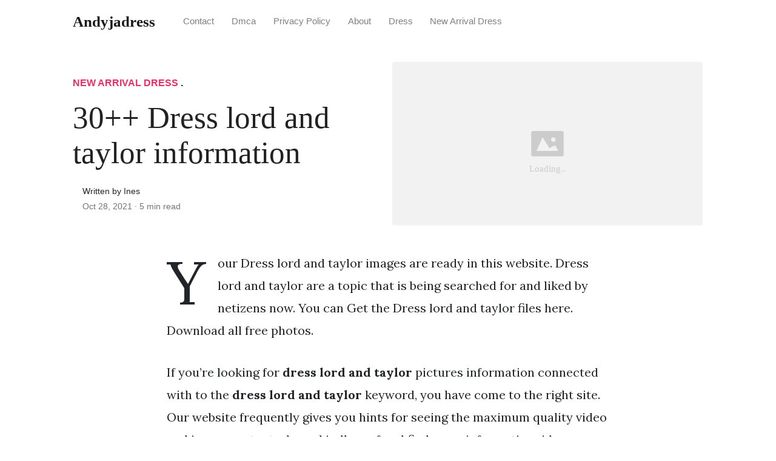

--- FILE ---
content_type: text/html;charset=UTF-8
request_url: https://andyjadress.netlify.app/dress-lord-and-taylor/
body_size: 5247
content:
<!DOCTYPE html><html><head>
<meta charset="utf-8">
<meta name="viewport" content="width=device-width, initial-scale=1, shrink-to-fit=no">
<meta http-equiv="X-UA-Compatible" content="ie=edge">
    
<title>30++ Dress lord and taylor information | andyjadress</title>
<meta name="url" content="https://andyjadress.netlify.app/dress-lord-and-taylor/">
<meta property="og:url" content="https://andyjadress.netlify.app/dress-lord-and-taylor/">
<meta property="article:author" content="Ines"> 
<meta name="author" content="Ines">
<link rel="canonical" href="https://andyjadress.netlify.app/dress-lord-and-taylor/">
<link rel="preconnect" href="https://stackpath.bootstrapcdn.com">
<link rel="dns-prefetch" href="https://stackpath.bootstrapcdn.com">
<link rel="preconnect" href="https://code.jquery.com">
<link rel="dns-prefetch" href="https://code.jquery.com">
<link rel="preconnect" href="https://i.pinimg.com">
<link rel="dns-prefetch" href="https://i.pinimg.com">
<link rel="preconnect" href="https://fonts.googleapis.com">
<link rel="dns-prefetch" href="https://fonts.googleapis.com">
<link rel="stylesheet" href="https://andyjadress.netlify.app/assets/css/all.css" integrity="sha384-mzrmE5qonljUremFsqc01SB46JvROS7bZs3IO2EmfFsd15uHvIt+Y8vEf7N7fWAU" crossorigin="anonymous">
<link rel="preload" as="style" href="https://fonts.googleapis.com/css?family=Lora:400,400i,700">
<link href="https://fonts.googleapis.com/css?family=Lora:400,400i,700" rel="stylesheet">
<link rel="stylesheet" href="https://andyjadress.netlify.app/assets/css/main.css">
<link rel="stylesheet" href="https://andyjadress.netlify.app/assets/css/theme.css">
<link rel="icon" type="image/png" href="/logo.png">
<link rel="icon" type="image/x-icon" sizes="16x16 32x32" href="/favicon.ico">
<link rel="shortcut icon" href="/favicon.ico">
    



<noscript><a href="/" target="_blank"><img  src="//sstatic1.histats.com/0.gif?4541312&101" alt="counter" border="0"></a></noscript>



<script type="application/ld+json">
{
    "@context": "http://schema.org",
    "@type": "BlogPosting",
    "articleSection": "post",
    "name": "30\u002b\u002b Dress lord and taylor information",
    "headline": "30\u002b\u002b Dress lord and taylor information",
    "alternativeHeadline": "",
    "description": "Your Dress lord and taylor images are ready in this website. Dress lord and taylor are a topic that is being searched for and liked by netizens now. You can Get the Dress lord and taylor files here. Download all free photos.",
    "inLanguage": "en-us",
    "isFamilyFriendly": "true",
    "mainEntityOfPage": {
        "@type": "WebPage",
        "@id": "https:\/\/andyjadress.netlify.app\/dress-lord-and-taylor\/"
    },
    "author" : {
        "@type": "Person",
        "name": "Ines"
    },
    "creator" : {
        "@type": "Person",
        "name": "Ines"
    },
    "accountablePerson" : {
        "@type": "Person",
        "name": "Ines"
    },
    "copyrightHolder" : "andyjadress",
    "copyrightYear" : "2021",
    "dateCreated": "2021-10-28T23:10:07.00Z",
    "datePublished": "2021-10-28T23:10:07.00Z",
    "dateModified": "2021-06-18T00:00:00.00Z",
    "publisher":{
        "@type":"Organization",
        "name": "andyjadress",
        "url": "https://andyjadress.netlify.app",
        "logo": {
            "@type": "ImageObject",
            "url": "https:\/\/andyjadress.netlify.app\/logo.png",
            "width":"32",
            "height":"32"
        }
    },
    "image": "https://andyjadress.netlify.app/logo.png",
    "url" : "https:\/\/andyjadress.netlify.app\/dress-lord-and-taylor\/",
    "wordCount" : "858",
    "genre" : [ "daily recipes" ],
    "keywords" : [ "Dress" , "lord" , "and" , "taylor" ]
}
</script>

</head>
  <body class="xepo_ads">    
    <nav id="MagicMenu" class="topnav navbar navbar-expand-lg navbar-light bg-white fixed-top">
    <div class="container">
        <a class="navbar-brand" href="https://andyjadress.netlify.app"><span style="text-transform: capitalize;font-weight: bold;">andyjadress</span></a><button class="navbar-toggler collapsed" type="button" data-toggle="collapse" data-target="#navbarColor02" aria-controls="navbarColor02" aria-expanded="false" aria-label="Toggle navigation"><span class="navbar-toggler-icon"></span></button>
        <div class="navbar-collapse collapse" id="navbarColor02" style="">
            <ul class="navbar-nav mr-auto d-flex align-items-center">
               
               <li class="nav-item"><a class="nav-link" href="https://andyjadress.netlify.app/contact/">Contact</a></li>
               <li class="nav-item"><a class="nav-link" href="https://andyjadress.netlify.app/dmca/">Dmca</a></li>
               <li class="nav-item"><a class="nav-link" href="https://andyjadress.netlify.app/privacy-policy/">Privacy Policy</a></li>
               <li class="nav-item"><a class="nav-link" href="https://andyjadress.netlify.app/about/">About</a></li><li class="nav-item"><a class="nav-link" style="text-transform: capitalize;" href="https://andyjadress.netlify.app/categories/dress/" title="Dress">Dress</a></li><li class="nav-item"><a class="nav-link" style="text-transform: capitalize;" href="https://andyjadress.netlify.app/categories/new-arrival-dress/" title="New Arrival Dress">New Arrival Dress</a></li></ul>
        </div>
    </div>
    </nav>
    <main role="main" class="site-content">
<div class="container">
<div class="jumbotron jumbotron-fluid mb-3 pl-0 pt-0 pb-0 bg-white position-relative">
        <div class="h-100 tofront">
            <div class="row justify-content-between ">
                <div class=" col-md-6 pr-0 pr-md-4 pt-4 pb-4 align-self-center">
                    <p class="text-uppercase font-weight-bold"><span class="catlist"><a class="sscroll text-danger" href="https://andyjadress.netlify.app/categories/new-arrival-dress">New Arrival Dress</a> . </span></p>
                    <h1 class="display-4 mb-4 article-headline">30++ Dress lord and taylor information</h1>
                    <div class="d-flex align-items-center">
                        <small class="ml-3">Written by Ines <span class="text-muted d-block mt-1">Oct 28, 2021 · <span class="reading-time">5 min read</span></span></small>
                    </div>
                </div>
                <div class="col-md-6 pr-0 align-self-center">
                    <img class="rounded" src="https://andyjadress.netlify.app/img/placeholder.svg" onerror="this.onerror=null;this.src='https:\/\/andyjadress.netlify.app\/img\/placeholder.svg';" alt="30++ Dress lord and taylor information">
                </div>
            </div>
        </div>
    </div>
</div>
<div class="container-lg pt-4 pb-4">
    <div class="row justify-content-center">
        <div class="col-md-12 col-lg-8">
            <article class="article-post">
            <p>Your Dress lord and taylor images are ready in this website. Dress lord and taylor are a topic that is being searched for and liked by netizens now. You can Get the Dress lord and taylor files here. Download all free photos.</p><p>If you’re looking for <strong>dress lord and taylor</strong> pictures information connected with to the <strong>dress lord and taylor</strong> keyword, you have come to the right  site.  Our website frequently  gives you  hints  for seeing  the maximum  quality video and image  content, please kindly surf and find more informative video articles and graphics  that match your interests.</p>
<p><strong>Dress Lord And Taylor</strong>. Shop our amazing collection of Women online and get free shipping on 99 orders in Canada. Living in a commuter city where stalled traffic can mean sitting in a car for thirty minutes to get anywhere you start to think more strategically about your plans and therefore your outfits. Browse our chic dress styles to find a garment for every occasion. 14W Lord Taylor alyssa7613.</p>
<p><img loading="lazy" width="100%" src="https://i.pinimg.com/originals/21/4e/60/214e60946d3f3687eabfb48ad5089f43.jpg" data-src="https://i.pinimg.com/originals/21/4e/60/214e60946d3f3687eabfb48ad5089f43.jpg" alt="Brands Formal Evening Sequined Cutout Gown Lord And Taylor Cutout Gown Gowns Prom Dresses Ball Gown" title="Brands Formal Evening Sequined Cutout Gown Lord And Taylor Cutout Gown Gowns Prom Dresses Ball Gown" onerror="this.onerror=null;this.src='https:\/\/andyjadress.netlify.app\/img\/placeholder.svg';" class="center">
Brands Formal Evening Sequined Cutout Gown Lord And Taylor Cutout Gown Gowns Prom Dresses Ball Gown From pinterest.com</p>
<p><span class="navi text-left"><a class="badge badge-info" href="/merino-wool-dress-sock/">Merino wool dress sock</a></span>
<span class="navi text-left"><a class="badge badge-dark" href="/midi-evening-dress/">Midi evening dress</a></span>
<span class="navi text-left"><a class="badge badge-success" href="/mens-wrinkle-free-dress-shirts/">Mens wrinkle free dress shirts</a></span>
<span class="navi text-left"><a class="badge badge-primary" href="/my-lolita-dress/">My lolita dress</a></span></p>
<p>By Us May 01 2019. Shop Lord Taylor Women on TheBay. Lord Taylor Womens Dresses at up to 90 off retail price. Vintage 90s Lord Taylor Aqua Ribbed Tank Dress 50. Dark blue fancy evening mini dress 35 0 Size. Lord Taylor was an American department store chain which is now an e-commerce online retailer.</p>
<h3 id="design-lab-lord-taylor-womens-dresses-at-up-to-90-off-retail-price">Design Lab Lord Taylor Womens Dresses at up to 90 off retail price.</h3><p>There are a loads of reasons why you may want. Add to Favorites 1970s Sparkling Gold Lame Lord and Taylor Evening Dress. 20 Lord And Taylor Cocktail Evening Dresses You Can Wear Day To Night. S Design Lab Lord Taylor curatedfind. Morgan McFeeterss Lord Taylor Dress NWT NWT 15 128 Size. Lord and Taylor Wedding Gowns Beautiful Lord and Taylor Lord Taylor Evening Dresses Fashion dresses The Wedding Suite Bridal Shop Lord Taylor Mother of Bride Dress Fashion dresses 159 99 also being sold at lord and taylor Kasper Plus 74 Best Dresses for wedding guests images in 2019 Lord Taylor Family Portrait Burlington 20 Around Champagne Lord and Taylor Wedding Gowns Beautiful Lord.</p>
<p><img loading="lazy" width="100%" src="https://i.pinimg.com/originals/9d/8d/c2/9d8dc2a6f90891f5a1d0184f49c125a8.jpg" data-src="https://i.pinimg.com/originals/9d/8d/c2/9d8dc2a6f90891f5a1d0184f49c125a8.jpg" alt="Floral Halter Maxi Dress Lord And Taylor Wedding Guest Dress Wedding Guest Outfit Summer Wedding Dress Inspiration" title="Floral Halter Maxi Dress Lord And Taylor Wedding Guest Dress Wedding Guest Outfit Summer Wedding Dress Inspiration" onerror="this.onerror=null;this.src='https:\/\/andyjadress.netlify.app\/img\/placeholder.svg';" class="center">
Source: pinterest.com</p>
<p>The flagship store at the Lord Taylor Building on Fifth Avenue in New York City operated from 1914 until 2019. Mother of The Bride Dresses with Jacket Long Formal Evening Gowns Chiffon Plus Size Lace Prom Dress for Party. Explore our ever-changing collection of womens dress styles and shop for an elegant clothing piece that is just for you. We are celebrating you with a bespoke collection of unique and beautiful dresses for every corner of your life. There are a loads of reasons why you may want.</p>
<p><img loading="lazy" width="100%" src="https://i.pinimg.com/originals/21/4e/60/214e60946d3f3687eabfb48ad5089f43.jpg" data-src="https://i.pinimg.com/originals/21/4e/60/214e60946d3f3687eabfb48ad5089f43.jpg" alt="Brands Formal Evening Sequined Cutout Gown Lord And Taylor Cutout Gown Gowns Prom Dresses Ball Gown" title="Brands Formal Evening Sequined Cutout Gown Lord And Taylor Cutout Gown Gowns Prom Dresses Ball Gown" onerror="this.onerror=null;this.src='https:\/\/andyjadress.netlify.app\/img\/placeholder.svg';" class="center">
Source: pinterest.com</p>
<p>20 Lord And Taylor Cocktail Evening Dresses You Can Wear Day To Night. When wearing Taylor dresses women can feel gorgeous feminine and completely put togetherall at the same time. 1960s Groovy Mod Hawaiian Dress by Lord Taylor Hawaii - Size 10 - Retro Red Orange Green Hot Pink Floral Maxi Long Aloha Patio Dress Costume shabbyshopgirls 5 out of 5 stars 1548 6599. Discover over 25000 brands of hugely discounted clothes handbags shoes and accessories at thredUP. Lord Taylor Design Lab Dress Small Pink White 12 0 Size.</p>
<p><img loading="lazy" width="100%" src="https://i.pinimg.com/originals/34/02/70/340270e8a86de34c3e03b84d5e59223a.jpg" data-src="https://i.pinimg.com/originals/34/02/70/340270e8a86de34c3e03b84d5e59223a.jpg" alt="Lord And Taylor J Kara Beaded Mock Top Gown Frauen Outfits Frau Abendkleid" title="Lord And Taylor J Kara Beaded Mock Top Gown Frauen Outfits Frau Abendkleid" onerror="this.onerror=null;this.src='https:\/\/andyjadress.netlify.app\/img\/placeholder.svg';" class="center">
Source: pinterest.com</p>
<p>1-48 of 190 results for lord and taylor. Signature by Levi Strauss Co. 2 Lord Taylor thriftcafe. Lord And Taylor Wedding Dresses 5 8207 Reviews. Lord Taylor was an American department store chain which is now an e-commerce online retailer.</p>
<p><img loading="lazy" width="100%" src="https://i.pinimg.com/originals/1d/58/f1/1d58f18add57b06dc084f3302d245b47.jpg" data-src="https://i.pinimg.com/originals/1d/58/f1/1d58f18add57b06dc084f3302d245b47.jpg" alt="Colorblocked Maxi Dress Lord And Taylor Dresses Clothes Design Maxi Dress" title="Colorblocked Maxi Dress Lord And Taylor Dresses Clothes Design Maxi Dress" onerror="this.onerror=null;this.src='https:\/\/andyjadress.netlify.app\/img\/placeholder.svg';" class="center">
Source: pinterest.com</p>
<p>The chain became a subsidiary of Le. Blacknude dress 100 170 Size. Lord Taylor was an American department store chain which is now an e-commerce online retailer. 1950s Lord Taylor Dress 1950s Wiggle Dress 1950s Black Dress Wiggle Dress 1950s Pencil Dress Vintage Lord and Taylor Dress 1950s DownToMarsVintage 5 out of 5 stars 41 9799 FREE shipping Add to Favorites Vintage Leslie Fay Floral Dress Black Ruffle Front Velvet Tie Belt Lord and Taylor. 20 Lord And Taylor Cocktail Evening Dresses You Can Wear Day To Night.</p>
<p><img loading="lazy" width="100%" src="https://i.pinimg.com/originals/b2/99/01/b29901cbeb670fe9d2fe25053ead0afe.jpg" data-src="https://i.pinimg.com/originals/b2/99/01/b29901cbeb670fe9d2fe25053ead0afe.jpg" alt="Brands Formal Evening Sequin Gown Lord And Taylor Beautiful Dresses Special Ocassion Dresses Modest Dresses" title="Brands Formal Evening Sequin Gown Lord And Taylor Beautiful Dresses Special Ocassion Dresses Modest Dresses" onerror="this.onerror=null;this.src='https:\/\/andyjadress.netlify.app\/img\/placeholder.svg';" class="center">
Source: pinterest.com</p>
<p>Plus ship free to store. Discover over 25000 brands of hugely discounted clothes handbags shoes and accessories at thredUP. Free shipping over 89. It was Americas oldest department store staying in business from 1826 to 2021. 2 Lord Taylor thriftcafe.</p>
<p>This site is an open community for users to submit their favorite wallpapers on the internet, all images or pictures in this website are for personal wallpaper use only, it is stricly prohibited to use this wallpaper for commercial purposes, if you are the author and find this image is shared without your permission, please kindly raise a DMCA report to Us.</p>
<p>If you find this site good, please support us by sharing this posts to your own social media accounts like Facebook, Instagram and so on or you can also bookmark this blog page with the title dress lord and taylor by using Ctrl + D for devices a laptop with a Windows operating system or Command + D for laptops with an Apple operating system. If you use a smartphone, you can also use the drawer menu of the browser you are using. Whether it’s a Windows, Mac, iOS or Android operating system, you will still be able to bookmark this website.</p>
</article>
            <div class="row"><div class="posts-image" style="width:50%;"><a style="margin:5px;" href="/japanese-style-dress/">««&nbsp;12+ Japanese style dress ideas</a></div>
    <div class="posts-image" style="width:50%"><a style="margin:5px;" href="/baby-girls-1st-birthday-dress/">38++ Baby girls 1st birthday dress information&nbsp;»»</a></div></div>
            
            <div class="mb-4">
                <span class="taglist"></span>
            </div>
        </div>
    </div>
</div>
<div class="container">
<div class="container pt-4 pb-4">
    
    <h5 class="font-weight-bold spanborder"><span>Read next</span></h5>
    <div class="row">
        <div class="col-lg-6">
                <div class="mb-3 d-flex align-items-center">
                    <a href="/silver-dress-shoes-for-weddings/"><img height="80" src="https://i.pinimg.com/originals/e4/ea/d0/e4ead0830e4f3196e753f7cee146c5f6.jpg" data-src="https://i.pinimg.com/originals/e4/ea/d0/e4ead0830e4f3196e753f7cee146c5f6.jpg" onerror="this.onerror=null;this.src='https:\/\/andyjadress.netlify.app\/img\/placeholder.svg';"></a>
                    <div class="pl-3">
                        <h2 class="mb-2 h6 font-weight-bold">
                        <a class="text-dark" href="/silver-dress-shoes-for-weddings/">38+ Silver dress shoes for weddings info</a>
                        </h2>
                        <small class="text-muted">May 01 . 5 min read</small>
                    </div>
                </div>
        </div>
        <div class="col-lg-6">
                <div class="mb-3 d-flex align-items-center">
                    <a href="/kelly-green-bridesmaids-dress/"><img height="80" src="https://i.pinimg.com/originals/26/85/c8/2685c8abeae23fdb67c7ffc84cb2cda5.jpg" data-src="https://i.pinimg.com/originals/26/85/c8/2685c8abeae23fdb67c7ffc84cb2cda5.jpg" onerror="this.onerror=null;this.src='https:\/\/andyjadress.netlify.app\/img\/placeholder.svg';"></a>
                    <div class="pl-3">
                        <h2 class="mb-2 h6 font-weight-bold">
                        <a class="text-dark" href="/kelly-green-bridesmaids-dress/">48++ Kelly green bridesmaids dress ideas</a>
                        </h2>
                        <small class="text-muted">Jun 27 . 5 min read</small>
                    </div>
                </div>
        </div>
        <div class="col-lg-6">
                <div class="mb-3 d-flex align-items-center">
                    <a href="/womens-blazer-dress/"><img height="80" src="https://i.pinimg.com/originals/bf/a2/50/bfa2508d38a9f308ec2b9e005ba939f7.jpg" data-src="https://i.pinimg.com/originals/bf/a2/50/bfa2508d38a9f308ec2b9e005ba939f7.jpg" onerror="this.onerror=null;this.src='https:\/\/andyjadress.netlify.app\/img\/placeholder.svg';"></a>
                    <div class="pl-3">
                        <h2 class="mb-2 h6 font-weight-bold">
                        <a class="text-dark" href="/womens-blazer-dress/">40++ Womens blazer dress ideas in 2021 </a>
                        </h2>
                        <small class="text-muted">Sep 20 . 4 min read</small>
                    </div>
                </div>
        </div>
        <div class="col-lg-6">
                <div class="mb-3 d-flex align-items-center">
                    <a href="/lace-summer-dress/"><img height="80" src="https://i.pinimg.com/originals/54/f5/e0/54f5e03ccb7ccafbf4ebe22166f81ebf.jpg" data-src="https://i.pinimg.com/originals/54/f5/e0/54f5e03ccb7ccafbf4ebe22166f81ebf.jpg" onerror="this.onerror=null;this.src='https:\/\/andyjadress.netlify.app\/img\/placeholder.svg';"></a>
                    <div class="pl-3">
                        <h2 class="mb-2 h6 font-weight-bold">
                        <a class="text-dark" href="/lace-summer-dress/">28++ Lace summer dress ideas</a>
                        </h2>
                        <small class="text-muted">Sep 09 . 5 min read</small>
                    </div>
                </div>
        </div>
        <div class="col-lg-6">
                <div class="mb-3 d-flex align-items-center">
                    <a href="/macys-long-white-dress/"><img height="80" src="https://i.pinimg.com/originals/a7/38/12/a738128c89d8ba74463e4f591b2b45e5.jpg" data-src="https://i.pinimg.com/originals/a7/38/12/a738128c89d8ba74463e4f591b2b45e5.jpg" onerror="this.onerror=null;this.src='https:\/\/andyjadress.netlify.app\/img\/placeholder.svg';"></a>
                    <div class="pl-3">
                        <h2 class="mb-2 h6 font-weight-bold">
                        <a class="text-dark" href="/macys-long-white-dress/">35+ Macys long white dress ideas in 2021 </a>
                        </h2>
                        <small class="text-muted">Oct 30 . 4 min read</small>
                    </div>
                </div>
        </div>
        <div class="col-lg-6">
                <div class="mb-3 d-flex align-items-center">
                    <a href="/first-communion-dress-for-teenagers/"><img height="80" src="https://i.pinimg.com/originals/be/de/ca/bedecae2074693734d5e33f85143736b.jpg" data-src="https://i.pinimg.com/originals/be/de/ca/bedecae2074693734d5e33f85143736b.jpg" onerror="this.onerror=null;this.src='https:\/\/andyjadress.netlify.app\/img\/placeholder.svg';"></a>
                    <div class="pl-3">
                        <h2 class="mb-2 h6 font-weight-bold">
                        <a class="text-dark" href="/first-communion-dress-for-teenagers/">44++ First communion dress for teenagers ideas in 2021 </a>
                        </h2>
                        <small class="text-muted">Apr 02 . 5 min read</small>
                    </div>
                </div>
        </div>
</div>
</div>
</div>
    </main>    
    
    
    
    
    <footer class="bg-white border-top p-3 text-muted small">
        <div class="container">
        <div class="row align-items-center justify-content-between">
            <div><span style="text-transform: capitalize;"><a href="https://andyjadress.netlify.app">andyjadress</a> Copyright © 2021.</span></div>
            
        </div>
        </div>
    </footer>


  
</body></html>